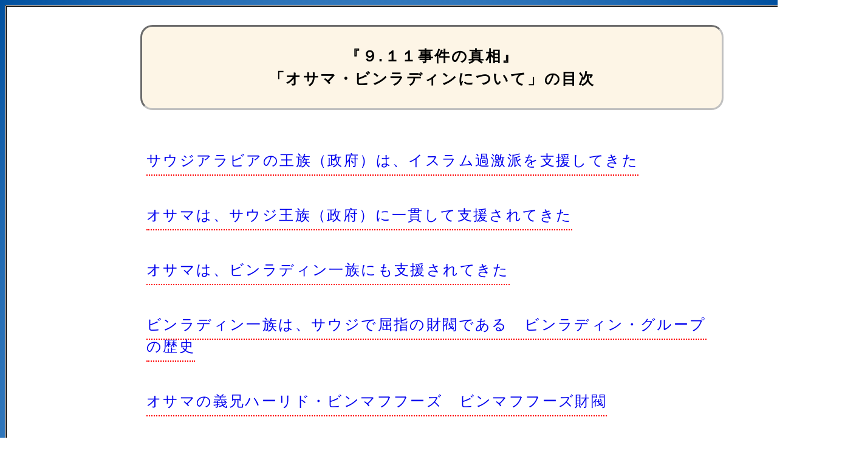

--- FILE ---
content_type: text/html
request_url: https://naotatsu-muramoto.info/9.11jiken/binradhin.toppage.html
body_size: 2156
content:
<!DOCTYPE html>
<html lang="ja">
<head>
<meta charset="UTF-8">
<meta name="viewport" content="width=device-width, initial-scale=1.0">
<title>９.１１事件の真相　「オサマ・ビンラディンについて」の目次</title>
<link rel="stylesheet" href="../css/list.css" type="text/css">
</head>
<body>
<div id="wrap">
<h1>『９.１１事件の真相』<br>
  「オサマ・ビンラディンについて」の目次</h1>
<p><a href="binradhin1.html">サウジアラビアの王族（政府）は、イスラム過激派を支援してきた</a></p>
<p class="ue1"><a href="binradhin2.html">オサマは、サウジ王族（政府）に一貫して支援されてきた</a></p>
<p class="ue1"><a href="binradhin5.html">オサマは、ビンラディン一族にも支援されてきた</a></p>
<p class="ue1"><a href="binradhin6.html">ビンラディン一族は、サウジで屈指の財閥である　ビンラディン・グループの歴史</a></p>
<p class="ue1"><a href="binradhin8.html">オサマの義兄ハーリド・ビンマフフーズ　ビンマフフーズ財閥</a></p>
<p class="ue2"><a href="binradhin7.html">アメリカ国務省が１９９６年８月に出した、オサマに関する報告書　オサマの略歴</a></p>
<p class="ue1"><a href="binradhin3.html">オサマが国際指名手配されたのは１９９８年で、要請したのはカダフィのリビアだった</a></p>
<p class="ue1"><a href="binradhin4.html">イギリスＭＩ５とオサマは、共同でカダフィ大佐を暗殺しようとした</a></p>
<p class="migi">２０１４年７月３１日作成開始</p>
<hr>
<p class="center1"><a href="9.11jiken.toppage.html">『９.１１事件の真相』　トップページに戻る</a></p>
<p class="center2"><a href="../sekaijousei/sekaijousei.toppage.html">『世界情勢の勉強』　トップページに行く</a></p>
<p class="center2"><a href="../rekisinobenkyou/rekisinobenkyou.toppage.html">『世界史の勉強』　トップページに行く</a></p>
<p class="center3"><a href="../index.html">『サイトのトップページ』に行く</a></p>
</div>
</body>
</html>

--- FILE ---
content_type: text/css
request_url: https://naotatsu-muramoto.info/css/list.css
body_size: 6518
content:
@charset "utf-8";

*{
   font-family: "Helvetica Neue", "Helvetica", "Hiragino Sans", "Hiragino Kaku Gothic ProN", "Arial", "Yu Gothic", "Meiryo", sans-serif;
        
}

html{
  font-size: 62.5%;
}

body{
    width : 100%;
    text-align:center;
    background: radial-gradient(rgb(169, 214, 255), rgb(0, 80, 159));
}


h1{
    text-align: center;
    font-size : 2.5rem;
    padding-bottom : 30px;
  padding-top : 30px;
  line-height : 1.5;
   letter-spacing : 0.1em;
   background-color : #fdf5e6;
   border : 3px inset silver;
   border-radius: 20px;
   margin-bottom : 45px;
      margin-left : 220px;
      margin-right : 220px;
  margin-top : 30px;
}

.migi{
   text-align: right;
   font-size : 2.3rem;
   padding-top : 51px;
   padding-bottom : 25px;
}

p{
   font-size : 2.4rem;
   padding-top : 20px;
   line-height : 1.5;
   letter-spacing : 0.1em;
     padding-left : 230px;
     padding-right : 230px;
   color: #333333;
   font-weight: 500; 
}

.niti{
       font-size : 2.1rem;
}

#wrap{
  width : 1400px;  
  margin: 0 auto;
  text-align:left;
  background-color : white;
  border-style : double;
}

.center{
	text-align: center;
      padding-top : 50px;
      padding-bottom : 50px;
    background: radial-gradient(white 50%, #FFFF80 100%);
    margin-bottom : 120px;
    margin-top : 30px;
}

.center1{
	text-align: center;
        padding-top : 22px;
      padding-bottom : 22px;
    background: radial-gradient(white 50%, #FFFFCC 100%);
  margin-top : 25px;
  padding-left : 30px;
  padding-right : 30px;
  margin-left : 200px;
  margin-right : 200px;
}

.center2{
	text-align: center;
      padding-bottom : 22px;
    background: radial-gradient(white 50%, #FFFFCC 100%);
  padding-top : 22px;
  padding-left : 30px;
  padding-right : 30px;
  margin-left : 200px;
  margin-right : 200px;
}

.center3{
	text-align: center;
        padding-top : 22px;
      padding-bottom : 22px;
    background: radial-gradient(white 50%, #FFFFCC 100%);
      margin-bottom : 170px;
  padding-left : 30px;
  padding-right : 30px;
  margin-left : 200px;
  margin-right : 200px;
}

.ue1{
       padding-top : 30px;
}

.ue2{
       padding-top : 55px;
}

hr{
    margin-top : 20px;
}

a{
    text-decoration: none;
    border-bottom: 2px dotted red;
   padding-bottom : 10px;
}

a:hover{
  color: black;
  font-size : 1.2em;/*文字サイズ1.5倍*/
  font-weight: bold;
}



.title1{
      width : 50px;  height : 50px;
      margin-right : 20px;
}

.title2{
      width : 40px;  height : 30px;
      margin-right : 40px;
}

.button1{
      width : 50px;  height : 50px;
      margin-right : 25px;
}

.button2{
      width : 45px;  height : 45px;
      margin-right : 25px;
}

.button3{
      width : 45px;  height : 35px;
      margin-right : 25px;
}

.button4{
      width : 50px;  height : 35px;
      margin-right : 25px;
}

.button5{
      width : 65px;  height : 45px;
      margin-right : 10px;
      vertical-align : text-bottom ;
}




@media screen and (max-width: 767px) {

#wrap{
      width : auto;  
}

h1{
     font-size : 1.5rem;
     border : 2px inset silver;
     border-radius: 10px;
     line-height : 1.8;
     padding-left : 30px;
     padding-right : 30px;
    padding-top : 15px;
    padding-bottom : 15px;
    margin-bottom : 20px;
  
    margin-left : 20px;
    margin-right : 20px;
  
    margin-top : 15px;
  }

p{
	font-size : 1.5rem;
       line-height : 1.8;
       padding-left : 30px;
       padding-right : 30px;
    padding-top : 10px;
  }

.migi{
	font-size : 1.4rem;
    padding-top : 20px;
    padding-bottom : 10px;
  }

.niti{
       font-size : 1.3rem;
}

.center1{
        padding-top : 15px;
      padding-bottom : 15px;
        padding-left : 30px;
      padding-right : 30px;
      margin-left : 10px;
      margin-right : 10px;
}

.center2{
        padding-top : 15px;
      padding-bottom : 15px;
        padding-left : 30px;
      padding-right : 30px;
      margin-left : 10px;
      margin-right : 10px;
}

.center3{
        margin-bottom : 100px;
    padding-top : 15px;
    padding-bottom : 15px;
       padding-left : 30px;
      padding-right : 30px;
      margin-left : 10px;
      margin-right : 10px;
}

.ue1{
       padding-top : 20px;
}

.ue2{
       padding-top : 35px;
}


a{
   padding-bottom : 2px;
}


.title1{
      width : 25px;  height : 25px;
      margin-right : 7px;
}

.title2{
      width : 23px;  height : 18px;
      margin-right : 15px;
}

.button1{
      width : 30px;  height : 30px;
      margin-right : 15px;
}

.button2{
      width : 25px;  height : 25px;
      margin-right : 15px;
}

.button3{
      width : 30px;  height : 20px;
      margin-right : 15px;
}

.button4{
      width : 25px;  height : 20px;
      margin-right : 15px;
}

.button5{
      width : 35px;  height : 25px;
      margin-right : 5px;
}

}

@media screen and (min-width:768px) and (max-width: 1024px) { 

#wrap{
      width : auto;  
}

h1{
     font-size : 1.9rem;
     border-radius: 15px;
     padding-left : 40px;
     padding-right : 40px;
    padding-top : 20px;
    padding-bottom : 20px;
    margin-left : 60px;
    margin-right : 60px;
  
    margin-top : 20px;
  }

p{
	font-size : 1.8rem;
       padding-left : 80px;
       padding-right : 80px;
    padding-top : 14px;
  }

.migi{
	font-size : 1.7rem;
}

.niti{
       font-size : 1.7rem;
}

.center1{
        padding-top : 20px;
      padding-bottom : 20px;
        padding-left : 30px;
      padding-right : 30px;
      margin-left : 40px;
      margin-right : 40px;
}

.center2{
        padding-top : 20px;
      padding-bottom : 20px;
        padding-left : 30px;
      padding-right : 30px;
      margin-left : 40px;
      margin-right : 40px;
}

.center3{
        margin-bottom : 130px;
    padding-top :    20px;
    padding-bottom : 20px;
       padding-left : 30px;
      padding-right : 30px;
      margin-left : 40px;
      margin-right : 40px;
}

.ue1{
       padding-top : 25px;
}

.ue2{
       padding-top : 45px;
}


a{
   padding-bottom : 7px;
}


.title1{
      width : 35px;  height : 35px;
      margin-right : 15px;
}

.title2{
      width : 25px;  height : 20px;
      margin-right : 25px;
}

.button1{
      width : 30px;  height : 30px;
      margin-right : 20px;
}

.button2{
      width : 30px;  height : 30px;
      margin-right : 20px;
}

.button3{
      width : 35px;  height : 25px;
      margin-right : 20px;
}

.button4{
      width : 35px;  height : 25px;
      margin-right : 20px;
}

.button5{
      width : 50px;  height : 35px;
      margin-right : 10px;
}

}